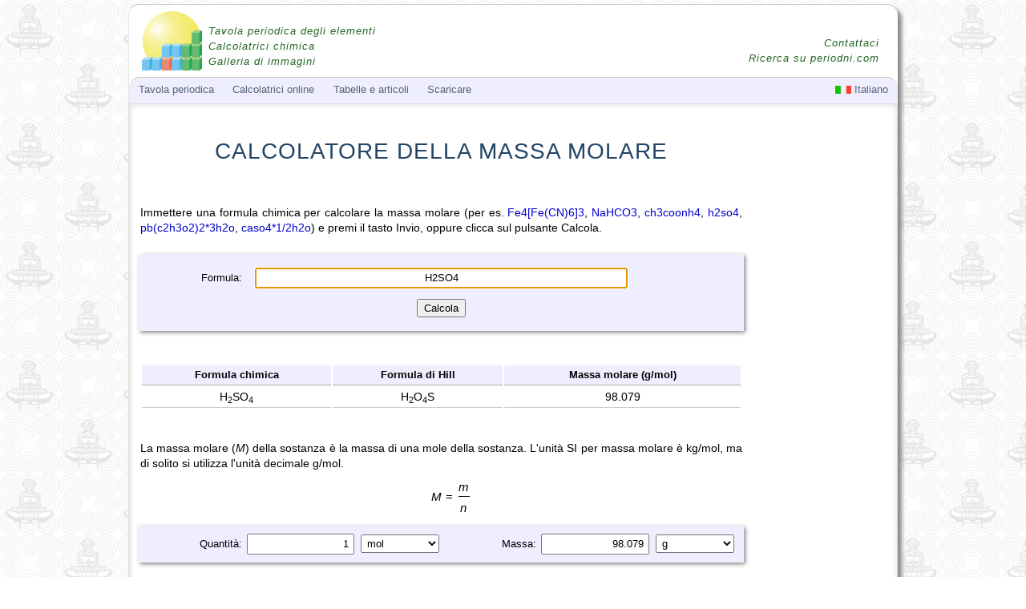

--- FILE ---
content_type: text/html; charset=UTF-8
request_url: https://www.periodni.com/it/calcolatore_della_massa_molare.php?eq=h2so4
body_size: 6995
content:
<!DOCTYPE html PUBLIC "-//W3C//DTD HTML 4.01 Transitional//EN" "http://www.w3.org/TR/html4/loose.dtd">
<html lang="it">
<head>
<title>Calcolatore della massa molare - EniG. Tools</title>
<meta http-equiv="content-type" content="text/html;charset=utf-8">
<meta name="description" content="Calcolo della massa molare e la composizione elementare. Le masse atomiche relative sono espresse con cinque cifre significative.">
<meta name="keywords" content="calcolatore, della, massa, molare, formula, sistema, hill, composizione, elementi">
<meta name="url" content="https://www.periodni.com">
<meta name="author" content="Eni Generalic, Faculty of Chemistry and Technology, Split, Croatia">
<meta name="reply-to" content="enig@periodni.com">
<meta name="copyright" content="Copyright &copy; 1998-2025 Eni Generalic, All Rights Reserved">
<link rel="shortcut icon" href="https://www.periodni.com/slike/pse.ico">
<link media="all" href="https://www.periodni.com/css/php.css?ver15022018" type="text/css" rel="stylesheet">
<meta name="viewport" content="width=device-width, initial-scale=1">
<style type="text/css">
.mobile-neboder { width: 320px; height: 50px; }
@media(min-width: 500px) { .mobile-neboder { width: 468px; height: 60px; } }
@media(min-width: 768px) { .mobile-neboder { width: 160px; height: 600px; } }

.mobile-vodoravno { width: 320px; height: 50px; }
@media(min-width: 500px) { .mobile-vodoravno { width: 468px; height: 60px; } }
@media(min-width: 768px) { .mobile-vodoravno { width: 728px; height: 90px; } }
</style>
<!-- Global site tag (gtag.js) - Google Analytics -->
<script async src="https://www.googletagmanager.com/gtag/js?id=G-N5W294P3QE"></script>
<script>
  window.dataLayer = window.dataLayer || [];
  function gtag(){dataLayer.push(arguments);}
  gtag('js', new Date());

  gtag('config', 'G-N5W294P3QE');
</script>

</head>
<body>

<div id="headlayer">

<div class="xrow">
	<div class="logo">
	 <a href="https://www.periodni.com/it/index.html"><img src="https://www.periodni.com/slike/pse.png" width="75" height="74" title="EniG. Periodic Table of the Elements, Calculators, and Printable Materials" alt="www.periodni.com"></a>
	 <ul>
	 <li><a href="https://www.periodni.com/it/tavola_periodica_degli_elementi.html">Tavola periodica degli elementi</a></li>
	 <li><a href="https://www.periodni.com/it/calcolatore_scientifico.html">Calcolatrici chimica</a></li>
	 <li><a href="https://www.periodni.com/gallery/images.php">Galleria di immagini</a></li>
	 </ul>
	</div>
</div>

<div id="menulayer">
<!-- Top Menu is located at the bottom of the page -->

<div id="bodylayer">

<div class="xrow">    

<div id="ebody">

<h1>CALCOLATORE DELLA MASSA MOLARE</h1>

<div class="xrow">
<div class="googleup">
<script async src="//pagead2.googlesyndication.com/pagead/js/adsbygoogle.js"></script>
<!-- mobile_neboder -->
<ins class="adsbygoogle"
     style="display:block"
     data-ad-client="ca-pub-1400010696125762"
     data-ad-slot="9786503771"
     data-ad-format="auto"
     data-full-width-responsive="true"></ins>
<script>
(adsbygoogle = window.adsbygoogle || []).push({});
</script>
</div>
</div>


<p>&nbsp;</p>

<p>Immettere una formula chimica per calcolare la massa molare (per es.   
<a href="https://www.periodni.com/it/calcolatore_della_massa_molare.php?eq=Fe4%5BFe%28CN%296%5D3">Fe4[Fe(CN)6]3</a>, <a href="https://www.periodni.com/it/calcolatore_della_massa_molare.php?eq=NaHCO3">NaHCO3</a>, <a href="https://www.periodni.com/it/calcolatore_della_massa_molare.php?eq=ch3coonh4">ch3coonh4</a>, <a href="https://www.periodni.com/it/calcolatore_della_massa_molare.php?eq=h2so4">h2so4</a>, <a href="https://www.periodni.com/it/calcolatore_della_massa_molare.php?eq=pb%28c2h3o2%292%2A3h2o">pb(c2h3o2)2*3h2o</a>, <a href="https://www.periodni.com/it/calcolatore_della_massa_molare.php?eq=caso4%2A1%2F2h2o">caso4*1/2h2o</a>) e premi il tasto Invio, oppure clicca sul pulsante Calcola. </p>
<br>

<form method="post" action="/it/calcolatore_della_massa_molare.php" id="phpforma">
<div class="xrow jsred">
	<div class="ycols2 txt-r"><p class="ralign">Formula:</p></div>
	<div class="ycols8 txt-c">
	   <input type="text" name="formula" value="H2SO4" class="txt-c" autofocus>
	   <br><br>
	   <input type="submit" name="submit" value=" Calcola ">
	</div>

</div>	
</form>


<p>&nbsp;</p><table class="mm">
<tr>
<th>Formula chimica</th><th>Formula di Hill</th><th>Massa molare (g/mol)</th></tr>
<tr>
<td class="txt-c">H<sub>2</sub>SO<sub>4</sub></td><td class="txt-c">H<sub>2</sub>O<sub>4</sub>S</td><td class="txt-c">98.079</td></tr>
</table>

<p>&nbsp;</p><p>La massa molare (<i>M</i>) della sostanza &#232; la massa di una mole della sostanza. L'unit&#224; SI per massa molare &#232; kg/mol, ma di solito si utilizza l'unit&#224; decimale g/mol.</p>
<div class="eq-c">
<i>M</i> =
<div class="fraction">
<span class="fup"><i>m</i></span>
<span class="bar">/</span>
<span class="fdn"><i>n</i></span>
</div>
</div>
<div id="solcalc"><div class="xrow sc"><div class="ycols2 txt-r"><p class="ralign">Quantit&#224;:</p></div><div class="ycols4 txt-c">	<input type="text" name="editAmount" id="editAmount" tabindex="20" value="1" onFocus="this.select()" onKeyUp="AmountChanged()" onBlur="addDot(this.id)">&nbsp;
		<select name="dropAmount" id="dropAmount" tabindex="21" onChange="AmountChanged()">
			<option value="1.0E-6">&mu;mol</option>
			<option value="0.001">mmol</option>
			<option value="1" selected>mol</option>
			<option value="1000">kmol</option>
		</select>
</div><div class="ycols2 txt-r"><p class="ralign">Massa:</p></div><div class="ycols4 txt-c">	<input type="text" name="editMass" id="editMass" tabindex="20" value="98.079" onFocus="this.select()" onKeyUp="MassChanged(1)" onBlur="addDot(this.id)">&nbsp;
	<select name="dropMasa" id="dropMasa" tabindex="21" onChange="MassChanged(0)">
		<option value="1.0E-6">&mu;g</option>
		<option value="0.001">mg</option>
		<option value="1" selected>g</option>
		<option value="1000">kg</option>
		<option value="28.34952">oz</option>
		<option value="453.59237">lb</option>
</select>
</div></div></div>
<div class="xrow"><div class="ycols12"><br><table class="mm">
<caption>Composizione elementare di  H<sub>2</sub>SO<sub>4</sub></caption>
<tr>
<th>Nome dell'elemento</th><th>Simbolo dell'elemento</th><th>Numero di atomi</th><th>Massa atomica relativa</th><th>Massa dell'elemento (<span id="thUnit">g</span>)</th><th>Frazione massica (%)</th></tr>
<tr>
<td class="txt-l">Ossigeno</td><td>O</td><td>4</td><td>15.999</td><td><div id="mass0">63.996</div></td><td>65.25</td></tr>
<tr>
<td class="txt-l">Zolfo</td><td>S</td><td>1</td><td>32.067</td><td><div id="mass1">32.067</div></td><td>32.70</td></tr>
<tr>
<td class="txt-l">Idrogeno</td><td>H</td><td>2</td><td>1.008</td><td><div id="mass2">2.016</div></td><td>2.06</td></tr>
<tr>
<td class="total txt-r"><b>TOTALE:</b></td><td class="total"></td><td class="total">7</td><td class="total">98.079</td><td class="total">	<div id="totalMass">98.079</div></td><td class="total">100</td></tr>
</table>
</div>
</div>

<br><hr>

<p>La relativa massa atomica indica quante volte &#232; pi&#249; grande massa di un atomo dato di 1/12 della massa del <sup>12</sup>C isotopo di carbonio. Massa atomica relativa &#232; un numero adimensionale. Un elemento generalmente consiste di parecchi isotopi di massa atomica differente. La relative masse atomiche qui elencate i valori mediocri della miscela isotopica naturale sulla Terra e vengono espressa con cinque <a href="https://glossary.periodni.com/glossary.php?en=significant+figures">cifre significative</a>.</p>

<p>Il sistema Hill (o Hill notation) &#232; un modo standard per scrivere la formula per qualsiasi composto chimico. Con la nota Hill, il numero di atomi di carbonio in una molecola &#232; indicato per primo e poi il numero di atomi di idrogeno. Gli altri elementi chimici si indicano successivamente in ordine alfabetico. Quando la formula non contiene carbonio, tutti gli elementi, incluso idrogeno, sono elencati in ordine alfabetico.</p>

<h3 id="bibliography">Bibliografia:</h3>
<ol>
<li>J. Meija et al., <a href="http://www.ciaaw.org/publications.htm">Atomic Weights of the Elements 2013</a>. <i>Pure Appl. Chem.</i> <b>88</b>, 265-291 (2016)</li>
</ol>

<p>&nbsp;</p>

</div>   <!-- END ebody -->

</div>   <!-- END xrow -->

<hr>
<div class="xrow">
<div class="googledown">
<script async src="//pagead2.googlesyndication.com/pagead/js/adsbygoogle.js"></script>
<!-- mobile_vodoravno -->
<ins class="adsbygoogle"
     style="display:block"
     data-ad-client="ca-pub-1400010696125762"
     data-ad-slot="5430356173"
     data-ad-format="auto"
     data-full-width-responsive="true"></ins>
<script>
(adsbygoogle = window.adsbygoogle || []).push({});
</script>
</div>
</div>


<div class="xrow gotop">
	<div class="ycols12">
<ul>
<li><a title="Deutsch" href="https://www.periodni.com/de/molmassenrechner.php?eq=H2SO4"><img src="https://www.periodni.com/slike/s_de.jpg" width="20" height="10" alt="Deutsch"></a></li>
<li><a title="English" href="https://www.periodni.com/molar_mass_calculator.php?eq=H2SO4"><img src="https://www.periodni.com/slike/s_en.jpg" width="20" height="10" alt="English"></a></li>
<li><a title="Fran&#231;ais" href="https://www.periodni.com/fr/calculateur_de_masse_molaire.php?eq=H2SO4"><img src="https://www.periodni.com/slike/s_fr.jpg" width="20" height="10" alt="Francais"></a></li>
<li><a title="Hrvatski" href="https://www.periodni.com/hr/kalkulator_molarne_mase.php?eq=H2SO4"><img src="https://www.periodni.com/slike/s_hr.jpg" width="20" height="10" alt="Hrvatski"></a></li>
<li><a title="Italiano" href="https://www.periodni.com/it/calcolatore_della_massa_molare.php?eq=H2SO4"><img src="https://www.periodni.com/slike/s_it.jpg" width="20" height="10" alt="Italiano"></a></li>
<li><a title="Espa&#241;ol" href="https://www.periodni.com/es/calculadora_de_masa_molar.php?eq=H2SO4"><img src="https://www.periodni.com/slike/s_es.jpg" width="20" height="10" alt="Espanol"></a></li>
</ul>

	<p><a href="javascript:window.scrollTo(0,0)">Torna all'inizio &uarr;</a></p>
	</div>
</div>

<br class="clear" />

<div class="xrow">
	<div class="ycols12">
	<p>Citazione della questa pagina:</p>
	<p class="citat">Generalic, Eni. "Calcolatore della massa molare." <i>EniG. Tavola periodica degli elementi</i>. KTF-Split, 13 Feb. 2025. Web. <span id="nowdate">{Data di accesso}</span>. &#60;https://www.periodni.com/it/calcolatore_della_massa_molare.php&#62;.</p>
	</div>
</div>

<div class="xrow">
	<div class="ycols12 txt-c">
	<div class="social">
	<a href="https://www.facebook.com/sharer/sharer.php?u=https://www.periodni.com/it/calcolatore_della_massa_molare.php" onclick="javascript:window.open(this.href, '', 'menubar=no,toolbar=no,resizable=yes,scrollbars=yes,height=600,width=600');return false;"><img src="https://www.periodni.com/slike/facebook.png" title="Share on Facebook" alt="Share on Facebook" width="32" height="32" /></a>

	<a href="https://plus.google.com/share?url=https://www.periodni.com/it/calcolatore_della_massa_molare.php" onclick="javascript:window.open(this.href, '', 'menubar=no,toolbar=no,resizable=yes,scrollbars=yes,height=600,width=600');return false;"><img src="https://www.periodni.com/slike/google_plus.png" title="Share on Google+" alt="Share on Google+" width="32" height="32" /></a>

	<a href="https://twitter.com/share?url=https://www.periodni.com/it/calcolatore_della_massa_molare.php" onclick="javascript:window.open(this.href, '', 'menubar=no,toolbar=no,resizable=yes,scrollbars=yes,height=600,width=600');return false;"><img src="https://www.periodni.com/slike/twitter.png" title="Share on Twitter" alt="Share on Twitter" width="32" height="32" /></a>

	<a href="https://reddit.com/submit?url=https://www.periodni.com/it/calcolatore_della_massa_molare.php" onclick="javascript:window.open(this.href, '', 'menubar=no,toolbar=no,resizable=yes,scrollbars=yes,height=600,width=600');return false;"><img src="https://www.periodni.com/slike/reddit.png" title="Share on Reddit" alt="Share on Reddit" width="32" height="32" /></a>
	</div>
	</div>
</div>

</div> <!-- END bodylayer -->


<div class="xrow">
<div class="bottomenu">
<div class="ycols6 txt-c">
<a href="https://www.periodni.com/it/index.html"><img src="https://www.periodni.com/slike/pse.png" width="75" height="74" title="EniG. Periodic Table of the Elements, Calculators, and Printable Materials" alt="www.periodni.com"></a>
<br><br>
   <a href="https://www.periodni.com/tavola_periodica_degli_elementi.html">Tavola periodica</a><br><br>
   <a href="https://www.periodni.com/enig/index.html">Circa l'autore</a>
</div>

<div class="ycols6">
<p>Calcolatrici online</p>
   <ul>
    <li><a href="https://www.periodni.com/it/calcolatore_scientifico.html">Calcolatrice scientifica</a></li>
	<li><a href="https://www.periodni.com/it/preparazione_delle_soluzioni.php">Preparazione delle soluzioni</a></li>
	<li><a href="https://www.periodni.com/it/calcolatrice_numeri_di_ossidazione.php">Calcolatrice numeri di ossidazione</a></li>
	<li><a href="https://www.periodni.com/it/bilanciamento_delle_reazioni_redox.php">Bilanciamento delle reazioni redox</a></li>
	<li><a href="https://www.periodni.com/it/gioco_di_memoria.html">Gioco di memoria</a></li>
	</ul>
</div>
</div>

<div class="bottomenu">
<div class="ycols6">
<p>Tavoli e articoli</p>
   <ul>
   <li><a href="https://www.periodni.com/it/tavoli_e_articoli-chimica.html">Chimica</a></li>
   <li><a href="https://www.periodni.com/it/tavoli_e_articoli-ecologia.html">Ecologia</a></li>
   <li><a href="https://www.periodni.com/it/tavoli_e_articoli-web_design.html">Web design</a></li>
   <li><a href="https://glossary.periodni.com/dictionary.php">Dizionario di chimica</a></li>
   </ul>
</div>

<div class="ycols6">
<p>Scaricare</p>
   <ul>
   <li><a href="https://www.periodni.com/it/download.html">Tavola periodica stampabile</a></li>
   <li><a href="https://www.periodni.com/it/software.html">Applicazioni portatili</a></li>
   <li><a href="https://www.periodni.com/gallery/images.php">Galleria di immagini della chimica</a></li>
   </ul>
</div>	
</div>
</div>


<!-- Top PSE Menu -->
<div class="xrow topmenu">
<ul id="leftnav">
<li class="mobhide"><a href="#">Tavola periodica</a>
   <ul>
   <li class="separator"><a href="https://www.periodni.com/it/index.html">Home</a></li>
   <li><a href="https://www.periodni.com/tavola_periodica_degli_elementi.html">Forma breve della tavola periodica</a></li>
   <li><a href="https://www.periodni.com/it/forma_lunga_della_tavola_periodica.html">Forma lunga della tavola periodica</a></li>
   <li><a href="https://www.periodni.com/history_of_periodic_table_of_elements.html">History of the Periodic table of elements</a></li>
   <li class="separator"><a href="https://www.periodni.com/it/download.html">Tavola periodica stampabile</a></li>
   <li><a href="https://www.periodni.com/it/configurazione_elettronica_degli_elementi.html">Configurazione elettronica degli elementi</a></li>
   <li><a href="https://www.periodni.com/it/nomi_degli_elementi_elencati_in_ordine_alfabetico.html">Elenco alfabetico degli elementi chimici</a></li>
   <li class="separator"><a href="https://www.periodni.com/naming_of_new_elements.html">Naming of elements of atomic numbers greater than 100</a></li>
   <li><a href="https://ascii.periodni.com/it/index.html">ASCII Tavola periodica</a></li>
   </ul>
</li>
<li class="mobhide"><a href="#">Calcolatrici online</a>
   <ul>
   <li><a href="https://www.periodni.com/it/calcolatore_scientifico.html">Calcolatrice scientifica per i chimici</a></li>
   <li><a href="https://www.periodni.com/it/calcolatrice_di_leggi_dei_gas.html">Calcolatrice di leggi dei gas</a></li>
   <li><a href="https://www.periodni.com/it/calcolatore_della_massa_molare.php">Calcolatore della massa molare</a></li>
   <li><a href="https://www.periodni.com/it/convertitore_angolo.html">Convertitore angolo</a></li>
   <li><a href="https://www.periodni.com/it/convertitore_di_numeri_romani.html">Convertitore di numeri romani</a></li>
   <li class="separator"><a href="https://www.periodni.com/it/convertitore_sistemi_numerazione.html">Convertitore sistemi numerazione</a></li>
   
   <li><a href="https://www.periodni.com/it/preparazione_delle_soluzioni.php">Preparazione delle soluzioni</a></li>
   <li class="separator"><a href="https://www.periodni.com/it/etichettatura_dei_contenitori_chimici.php">Etichettatura dei contenitori chimici</a></li>
   
   <li><a href="https://www.periodni.com/it/calcolatrice_numeri_di_ossidazione.php">Calcolatrice numeri di ossidazione</a></li>
   <li><a href="https://www.periodni.com/it/ars_metodo.php">ARS metodo</a></li>
   <li><a href="https://www.periodni.com/it/bilanciamento_delle_reazioni_redox.php">Metodo della variazione del numero di ossidazione</a></li>
   <li><a href="https://www.periodni.com/it/metodo_delle_semireazioni.php">Metodo ione-elettrone</a></li>
   <li class="separator"><a href="https://www.periodni.com/it/bilanciamento_delle_equazioni_chimiche.php">Metodo di eliminazione di Gauss</a></li>
   
   <li><a href="https://www.periodni.com/it/gioco_di_memoria.html">Gioco di memoria</a></li>
   <li><a href="https://www.periodni.com/it/trova_le_coppie.html">Trova le coppie</a></li>
   </ul>
</li>

<li class="mobhide"><a href="#">Tabelle e articoli</a>
   <ul>
	<li><a href="https://www.periodni.com/it/tavoli_e_articoli-chimica.html">Chimica</a>
		<ul>
		<li><a href="https://www.periodni.com/it/abbreviazioni_chimiche.html">Lista di abbreviazioni e acronimi</a></li>
		<li><a href="https://www.periodni.com/it/sistemi-cristallini-e-reticoli-di-bravais.html">Sistemi cristallini e reticoli di Bravais</a></li>
		<li><a href="https://www.periodni.com/it/ghs-pittogrammi_di_pericolo.html">GHS - Pittogrammi di pericolo</a></li>
		<li><a href="https://www.periodni.com/it/diamante_di_nfpa_704.html">Diamante di fuoco di NFPA 704</a></li>
		<li><a href="https://www.periodni.com/it/costanti_fisiche_fondamentali.html">Costanti fisiche fondamentali</a></li>
		<li><a href="https://www.periodni.com/it/costanti_del_prodotto_di_solubilita.html">Costanti del prodotto di solubilit&#224;</a></li>
		<li class="separator"><a href="https://www.periodni.com/it/unita_del_sistema_internazionale.html">SI - Unit&#224; del Sistema Internazionale</a></li>
		<li><a href="https://www.periodni.com/it/espressioni_quantitative_della_composizione_delle_soluzioni.html">Composizione delle miscele e soluzioni</a></li>
		<li class="separator"><a href="https://www.periodni.com/it/calcolo_stechiometrico.html">Calcolo stechiometrico</a></li>
		<li><a href="https://www.periodni.com/chlorinity_and_salinity_of_seawater.html">Chlorinity and salinity of seawater</a></li>
		<li><a href="https://www.periodni.com/it/elementi_di_terre_rare.html">Elementi di terre rare (REE)</a></li>

		</ul>
	</li>
	<li><a href="https://www.periodni.com/it/tavoli_e_articoli-ecologia.html">Ecologia</a>
	   <ul>
		<li><a href="https://www.periodni.com/climate_change.html">Climate change</a></li>
		<li><a href="https://www.periodni.com/global_warming_and_mankind.html">Global warming and mankind</a></li>
		<li><a href="https://www.periodni.com/story_of_ozone_and_ozone_holes.html">Story of ozone and ozone holes</a></li>
		<li class="separator"><a href="https://www.periodni.com/world_war_3-battle_for_earth.html">World War 3: Battle for Earth</a></li>
		<li><a href="https://www.periodni.com/ozone_layer_is_not_a_shield.html">The ozone layer is not a shield</a></li>
	   </ul>
	</li>
	<li class="separator"><a href="https://www.periodni.com/it/tavoli_e_articoli-web_design.html">Web design</a>
	   <ul>
		<li><a href="https://www.periodni.com/it/codici_esadecimali_dei_colori.html">Codici esadecimali dei colori</a></li>
		<li><a href="https://www.periodni.com/it/equazioni_matematiche_e_chimiche_sul_web.html">Scrittura equazioni sul Web</a></li>
		<li><a href="https://www.periodni.com/it/equazioni_chimiche_sul_web.php">Scrittura equazioni chimiche sul Web</a></li>
		<li><a href="https://www.periodni.com/it/riferimenti_delle_entita_carattere_in_html.html">Riferimenti delle entit&#224; carattere in HTML</a></li>
		<li><a href="https://www.periodni.com/it/codifica_unicode_utf-8.html">Codifica Unicode UTF-8</a></li>
	   </ul>
	</li>
	<li><a href="https://glossary.periodni.com/dictionary.php">Dizionario di chimica (inglese-croato)</a></li>
   </ul>
</li>
<li class="mobhide"><a href="#">Scaricare</a>
   <ul>
   <li><a href="https://www.periodni.com/it/download.html">Scaricare documenti PDF</a></li>
   <li><a href="https://www.periodni.com/it/software.html">Scaricare programmi</a></li>
   <li><a href="https://www.periodni.com/it/images.html">Scaricare immagini</a></li>
   </ul>
</li>

<li class="mobonly"><a href="#"><strong>&equiv;</strong>&nbsp;Menu</a>
	<ul>
	<li><a href="https://www.periodni.com/it/index.html">Tavola periodica</a></li>
	<li><a href="https://www.periodni.com/it/calcolatore_scientifico.html">Calcolatrici online</a></li>
	<li><a href="https://www.periodni.com/gallery/images.php">Galleria di immagini</a></li>
	<li><a href="https://www.periodni.com/it/download.html">Scaricare</a></li>
	<li><a href="https://www.periodni.com/it/tavoli_e_articoli-chimica.html">Tabelle e articoli</a></li>
	<li><a href="https://glossary.periodni.com/dictionary.php">Dizionario di chimica (inglese-croato)</a></li>
	<li><a href="#gsearch">Cerca</a></li>
	</ul>
</li>
</ul>

	<!-- Mobi and Language menu -->
<ul id="rightnav">
<li id="edata" class="mobonly"><a href="#"><strong>&nabla;</strong>&nbsp;Calcolatrici</a>
<ul>
<li><a href="https://www.periodni.com/it/calcolatore_scientifico.html">Calcolatrice scientifica</a></li>
<li><a href="https://www.periodni.com/it/calcolatore_della_massa_molare.php">Calcolatore della massa molare</a></li>
<li><a href="https://www.periodni.com/it/convertitore_angolo.html">Convertitore angolo</a></li>
<li><a href="https://www.periodni.com/it/convertitore_di_numeri_romani.html">Convertitore di numeri romani</a></li>
<li class="separator"><a href="https://www.periodni.com/it/convertitore_sistemi_numerazione.html">Convertitore sistemi numerazione</a></li>
<li><a href="https://www.periodni.com/it/calcolatrice_numeri_di_ossidazione.php">Calcolatrice numeri di ossidazione</a></li>
<li><a href="https://www.periodni.com/it/bilanciamento_delle_reazioni_redox.php">Bilanciamento delle reazioni redox</a></li>
<li><a href="https://www.periodni.com/it/preparazione_delle_soluzioni.php">Preparazione delle soluzioni</a></li>
<li class="separator"><a href="https://www.periodni.com/it/etichettatura_dei_contenitori_chimici.php">Etichettatura dei contenitori chimici</a></li>
</ul>
</li>

<li id="lang"><a href="#"><img title="Italiano" src="https://www.periodni.com/slike/s_it.jpg" width="20" height="10" alt="it">&nbsp;Italiano</a>
	<ul>
	<li><a href="https://www.periodni.com/de/molmassenrechner.php?eq=H2SO4">Deutsch</a></li>
	<li><a href="https://www.periodni.com/molar_mass_calculator.php?eq=H2SO4">English</a></li>
	<li><a href="https://www.periodni.com/fr/calculateur_de_masse_molaire.php?eq=H2SO4">Fran&#231;ais</a></li>
	<li><a href="https://www.periodni.com/hr/kalkulator_molarne_mase.php?eq=H2SO4">Hrvatski</a></li>
	<li><a href="https://www.periodni.com/it/calcolatore_della_massa_molare.php?eq=H2SO4">Italiano</a></li>
	<li><a href="https://www.periodni.com/es/calculadora_de_masa_molar.php?eq=H2SO4">Espa&#241;ol</a></li>
	</ul>
</li>
</ul>
</div>
<!-- END PSE Menu -->

</div> <!-- END menulayer -->
 
<div id="gsearch">
<div class="logosearch txt-r">
<ul>
<li><a href="https://www.periodni.com/enig/index.html">Contattaci</a></li>
<li><a href="https://www.periodni.com/it/cerca.html">Ricerca su periodni.com</a></li>
</ul>
</div>
</div> <!-- END gsearch -->

<div class="xrow">
<div class="copyme">Copyright &copy; 1998-2025 by Eni Generalic. Tutti i diritti sono riservati. | <a href="https://www.periodni.com/it/bibliography.html">Bibliografia</a> | <a href="https://www.periodni.com/disclaimer.html">Disclaimer</a></div>
</div>
<br class="clear" />
</div> <!-- END headlayer -->

<script type="text/javascript">
<!--
//VARIABLES
var arrSigNum = [5, 5, 4];
var arrMass = [63.996, 32.067, 2.016];
var fMMr =98.079;
var decMMr = 3;

function AmountChanged() {
	var massunit = document.getElementById('dropMasa');
	var molunit = document.getElementById('dropAmount');

	if (massunit.value) {
		var fMol = dotset(document.getElementById('editAmount').value) * molunit.value;

		var fMass = fMMr * fMol / massunit.value;
		var decimal = (isInt(fMol)) ? decMMr : decMMr+1;
		fMass = NumFormat(fMass, 2, decimal);
		document.getElementById('editMass').value = fMass;
		document.getElementById('totalMass').innerHTML = fMass;

		for (var i=0; i<arrMass.length; i++) {
			//rezultat = arrMass[i] * fMol / massunit.value;
			var rezultat = (arrMass[i] / fMMr) * fMass;
			decimal = (isInt(fMol)) ? arrSigNum[i] : arrSigNum[i]+1;
			rezultat = NumFormat(rezultat, 0, decimal);
			document.getElementById('mass'+i).innerHTML = rezultat;
		}
	}
}

function MassChanged(index) {
	var massunit = document.getElementById('dropMasa');
	var molunit = document.getElementById('dropAmount');

	if (massunit.value) {
		var fMass = dotset(document.getElementById('editMass').value);
		var fMol = (fMass * massunit.value / fMMr) / molunit.value;

		if (fMol<0.0001) {
			var rezultat = NumFormat(fMol, 1, 4);
		} else {
			var rezultat = Math.round(fMol*10000) / 10000;
		}
		
		document.getElementById('editAmount').value = rezultat;
		
		var nameUnit = massunit.options[massunit.selectedIndex].text;
		document.getElementById('thUnit').innerHTML = nameUnit;
		
		if (index) {
			document.getElementById('totalMass').innerHTML = fMass;
			for (var i=0; i<arrMass.length; i++) {
				rezultat = (arrMass[i] / fMMr) * fMass;
				var decimal = (isInt(fMol)) ? arrSigNum[i]:arrSigNum[i]+1;
				rezultat = NumFormat(rezultat, 0, decimal);
				document.getElementById('mass'+i).innerHTML = rezultat;
			}
		}
	}
}

function FindDot(ulaz) {
var intDot = ulaz.indexOf(".");
	//returns -1 if the value to search for never occurs
	if (intDot<0) return 0;
	return ulaz.length - intDot;
}

function addDot(id) {
// uklanja sve spaceove iz stringa
	var decbroj = document.getElementById(id).value;
	decbroj = dotset(decbroj);
	document.getElementById(id).value = decbroj;
}

function dotset(str) {
// uklanja sve spaceove iz stringa
	str = str.replace(',', '.');
// Radi samo trim - uklanja spaceove s oba kraja stringa
	str = str.replace(/^\s+|\s+$/g,'');
	if (str.length == 0) str = "0";
	return str;
}

function isInt(num) {
//The test() method tests for a match in a string.
//This method returns true if it finds a match, otherwise it returns false.
    var patt = /^-?[0-9]+$/;
    return patt.test(num);
}

function NumFormat(strnum,asf,dec) {
//  max 16 decimala
	var x = parseFloat(strnum);
	switch(asf) {
		case 0:		// auto
			// precision - (dec) An integer specifying the number of significant digits. 
			strnum = x.toPrecision(dec);
			break;
		case 1:		// sci
			strnum = x.toExponential(dec);
			break;
		case 2:		// fix
			strnum = x.toFixed(dec);
			break;
	}
	return strnum;
}

//-->
</script>
<br class="clear" />

<script type="text/javascript">
<!--
var m_abbr = new Array("Jan.", "Feb.", "Mar.", "Apr.", "May.", "June", "July", "Aug.", "Sep.", "Oct.", "Nov.", "Dec.");
var d = new Date();
var now_date = d.getDate() + " " + m_abbr[d.getMonth()] + " " + d.getFullYear();
document.getElementById("nowdate").innerHTML = now_date;
//-->
</script>

</body>
</html>



--- FILE ---
content_type: text/html; charset=utf-8
request_url: https://www.google.com/recaptcha/api2/aframe
body_size: 267
content:
<!DOCTYPE HTML><html><head><meta http-equiv="content-type" content="text/html; charset=UTF-8"></head><body><script nonce="4fbc9aJPJGeWkOwzWYloog">/** Anti-fraud and anti-abuse applications only. See google.com/recaptcha */ try{var clients={'sodar':'https://pagead2.googlesyndication.com/pagead/sodar?'};window.addEventListener("message",function(a){try{if(a.source===window.parent){var b=JSON.parse(a.data);var c=clients[b['id']];if(c){var d=document.createElement('img');d.src=c+b['params']+'&rc='+(localStorage.getItem("rc::a")?sessionStorage.getItem("rc::b"):"");window.document.body.appendChild(d);sessionStorage.setItem("rc::e",parseInt(sessionStorage.getItem("rc::e")||0)+1);localStorage.setItem("rc::h",'1769120037477');}}}catch(b){}});window.parent.postMessage("_grecaptcha_ready", "*");}catch(b){}</script></body></html>